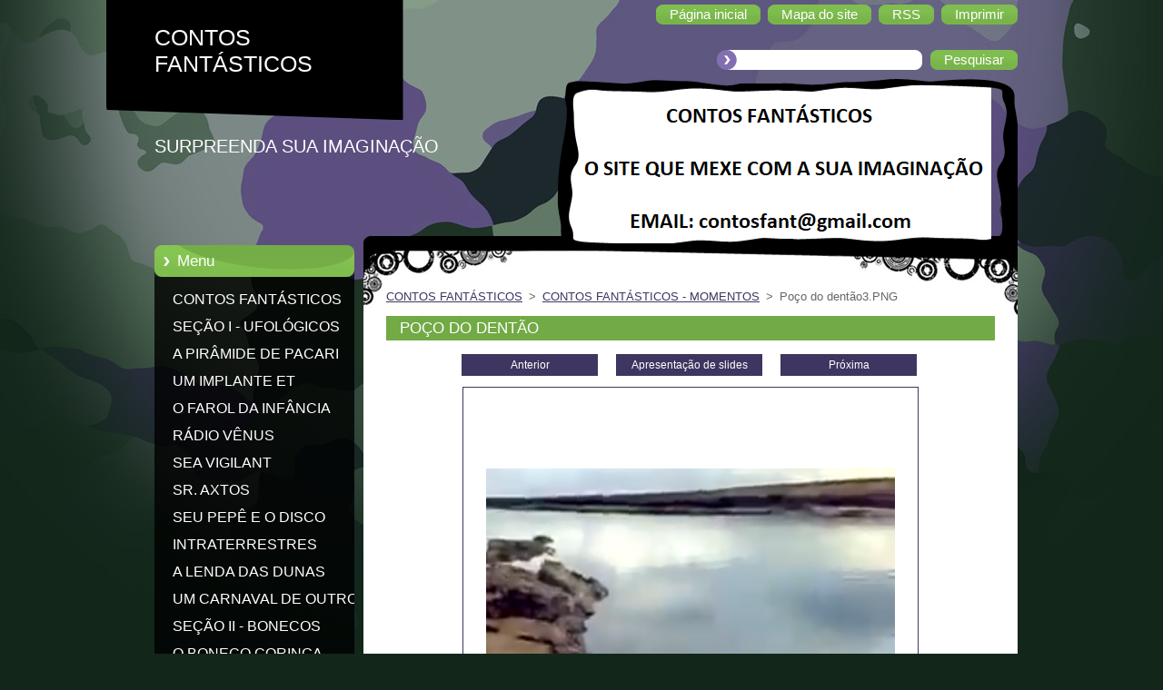

--- FILE ---
content_type: text/html; charset=UTF-8
request_url: https://www.contosfantasticos.com/album/cantodecontos/poco-do-dentao3-png/
body_size: 11417
content:
<!--[if lte IE 9]><!DOCTYPE HTML PUBLIC "-//W3C//DTD HTML 4.01 Transitional//EN" "https://www.w3.org/TR/html4/loose.dtd"><![endif]-->
<!DOCTYPE html>
<!--[if IE]><html class="ie" lang="pt-br"><![endif]-->
<!--[if gt IE 9]><!--> 
<html lang="pt-br">
<!--<![endif]-->
  <head>
    <!--[if lt IE 8]><meta http-equiv="X-UA-Compatible" content="IE=EmulateIE7"><![endif]--><!--[if IE 8]><meta http-equiv="X-UA-Compatible" content="IE=EmulateIE8"><![endif]--><!--[if IE 9]><meta http-equiv="X-UA-Compatible" content="IE=EmulateIE9"><![endif]-->
    <base href="https://www.contosfantasticos.com/">
  <meta charset="utf-8">
  <meta name="description" content="">
  <meta name="keywords" content="">
  <meta name="generator" content="Webnode">
  <meta name="apple-mobile-web-app-capable" content="yes">
  <meta name="apple-mobile-web-app-status-bar-style" content="black">
  <meta name="format-detection" content="telephone=no">
    <link rel="icon" type="image/svg+xml" href="/favicon.svg" sizes="any">  <link rel="icon" type="image/svg+xml" href="/favicon16.svg" sizes="16x16">  <link rel="icon" href="/favicon.ico">  <link rel="stylesheet" href="https://www.contosfantasticos.com/wysiwyg/system.style.css">
<link rel="canonical" href="https://www.contosfantasticos.com/album/cantodecontos/poco-do-dentao3-png/">
<script type="text/javascript">(function(i,s,o,g,r,a,m){i['GoogleAnalyticsObject']=r;i[r]=i[r]||function(){
			(i[r].q=i[r].q||[]).push(arguments)},i[r].l=1*new Date();a=s.createElement(o),
			m=s.getElementsByTagName(o)[0];a.async=1;a.src=g;m.parentNode.insertBefore(a,m)
			})(window,document,'script','//www.google-analytics.com/analytics.js','ga');ga('create', 'UA-797705-6', 'auto',{"name":"wnd_header"});ga('wnd_header.set', 'dimension1', 'W1');ga('wnd_header.set', 'anonymizeIp', true);ga('wnd_header.send', 'pageview');var pageTrackerAllTrackEvent=function(category,action,opt_label,opt_value){ga('send', 'event', category, action, opt_label, opt_value)};</script>
  <link rel="alternate" type="application/rss+xml" href="https://contosfantasticos.com/rss/all.xml" title="Ver todos os artigos">
<!--[if lte IE 9]><style type="text/css">.cke_skin_webnode iframe {vertical-align: baseline !important;}</style><![endif]-->
    <title>Poço do dentão3.PNG :: CONTOS FANTÁSTICOS</title>
    <meta name="robots" content="index, follow">
    <meta name="googlebot" content="index, follow">   
    <link href="https://d11bh4d8fhuq47.cloudfront.net/_system/skins/v9/50000958/css/style.css" rel="stylesheet" type="text/css" media="screen,projection,handheld,tv">
    <link href="https://d11bh4d8fhuq47.cloudfront.net/_system/skins/v9/50000958/css/print.css" rel="stylesheet" type="text/css" media="print">
    <script type="text/javascript" src="https://d11bh4d8fhuq47.cloudfront.net/_system/skins/v9/50000958/js/functions.js">
    </script> 
  
				<script type="text/javascript">
				/* <![CDATA[ */
					
					if (typeof(RS_CFG) == 'undefined') RS_CFG = new Array();
					RS_CFG['staticServers'] = new Array('https://d11bh4d8fhuq47.cloudfront.net/');
					RS_CFG['skinServers'] = new Array('https://d11bh4d8fhuq47.cloudfront.net/');
					RS_CFG['filesPath'] = 'https://www.contosfantasticos.com/_files/';
					RS_CFG['filesAWSS3Path'] = 'https://a62c7f440e.cbaul-cdnwnd.com/a6f6b1087f48f542cd69a420d4cd2b13/';
					RS_CFG['lbClose'] = 'Fechar';
					RS_CFG['skin'] = 'default';
					if (!RS_CFG['labels']) RS_CFG['labels'] = new Array();
					RS_CFG['systemName'] = 'Webnode';
						
					RS_CFG['responsiveLayout'] = 0;
					RS_CFG['mobileDevice'] = 0;
					RS_CFG['labels']['copyPasteSource'] = 'Leia mais:';
					
				/* ]]> */
				</script><style type="text/css">/* <![CDATA[ */#bdu6d161568v {position: absolute;font-size: 13px !important;font-family: "Arial", helvetica, sans-serif !important;white-space: nowrap;z-index: 2147483647;-webkit-user-select: none;-khtml-user-select: none;-moz-user-select: none;-o-user-select: none;user-select: none;}#fpjea2s726 {position: relative;top: -14px;}* html #fpjea2s726 { top: -11px; }#fpjea2s726 a { text-decoration: none !important; }#fpjea2s726 a:hover { text-decoration: underline !important; }#gkwd2532ffe25 {z-index: 2147483647;display: inline-block !important;font-size: 16px;padding: 7px 59px 9px 59px;background: transparent url(https://d11bh4d8fhuq47.cloudfront.net/img/footer/footerButtonWebnodeHover.png?ph=a62c7f440e) top left no-repeat;height: 18px;cursor: pointer;}* html #gkwd2532ffe25 { height: 36px; }#gkwd2532ffe25:hover { background: url(https://d11bh4d8fhuq47.cloudfront.net/img/footer/footerButtonWebnode.png?ph=a62c7f440e) top left no-repeat; }#bi3mjen2i { display: none; }#ie542g11qm {z-index: 3000;text-align: left !important;position: absolute;height: 88px;font-size: 13px !important;color: #ffffff !important;font-family: "Arial", helvetica, sans-serif !important;overflow: hidden;cursor: pointer;}#ie542g11qm a {color: #ffffff !important;}#fb4236e3 {color: #36322D !important;text-decoration: none !important;font-weight: bold !important;float: right;height: 31px;position: absolute;top: 19px;right: 15px;cursor: pointer;}#afmeb471t4vq { float: right; padding-right: 27px; display: block; line-height: 31px; height: 31px; background: url(https://d11bh4d8fhuq47.cloudfront.net/img/footer/footerButton.png?ph=a62c7f440e) top right no-repeat; white-space: nowrap; }#dtkih4139 { position: relative; left: 1px; float: left; display: block; width: 15px; height: 31px; background: url(https://d11bh4d8fhuq47.cloudfront.net/img/footer/footerButton.png?ph=a62c7f440e) top left no-repeat; }#fb4236e3:hover { color: #36322D !important; text-decoration: none !important; }#fb4236e3:hover #afmeb471t4vq { background: url(https://d11bh4d8fhuq47.cloudfront.net/img/footer/footerButtonHover.png?ph=a62c7f440e) top right no-repeat; }#fb4236e3:hover #dtkih4139 { background: url(https://d11bh4d8fhuq47.cloudfront.net/img/footer/footerButtonHover.png?ph=a62c7f440e) top left no-repeat; }#aea56a6hc27 {padding-right: 11px;padding-right: 11px;float: right;height: 60px;padding-top: 18px;background: url(https://d11bh4d8fhuq47.cloudfront.net/img/footer/footerBubble.png?ph=a62c7f440e) top right no-repeat;}#fo4d7g10if {float: left;width: 18px;height: 78px;background: url(https://d11bh4d8fhuq47.cloudfront.net/img/footer/footerBubble.png?ph=a62c7f440e) top left no-repeat;}* html #gkwd2532ffe25 { filter: progid:DXImageTransform.Microsoft.AlphaImageLoader(src='https://d11bh4d8fhuq47.cloudfront.net/img/footer/footerButtonWebnode.png?ph=a62c7f440e'); background: transparent; }* html #gkwd2532ffe25:hover { filter: progid:DXImageTransform.Microsoft.AlphaImageLoader(src='https://d11bh4d8fhuq47.cloudfront.net/img/footer/footerButtonWebnodeHover.png?ph=a62c7f440e'); background: transparent; }* html #aea56a6hc27 { height: 78px; background-image: url(https://d11bh4d8fhuq47.cloudfront.net/img/footer/footerBubbleIE6.png?ph=a62c7f440e);  }* html #fo4d7g10if { background-image: url(https://d11bh4d8fhuq47.cloudfront.net/img/footer/footerBubbleIE6.png?ph=a62c7f440e);  }* html #afmeb471t4vq { background-image: url(https://d11bh4d8fhuq47.cloudfront.net/img/footer/footerButtonIE6.png?ph=a62c7f440e); }* html #dtkih4139 { background-image: url(https://d11bh4d8fhuq47.cloudfront.net/img/footer/footerButtonIE6.png?ph=a62c7f440e); }* html #fb4236e3:hover #rbcGrSigTryButtonRight { background-image: url(https://d11bh4d8fhuq47.cloudfront.net/img/footer/footerButtonHoverIE6.png?ph=a62c7f440e);  }* html #fb4236e3:hover #rbcGrSigTryButtonLeft { background-image: url(https://d11bh4d8fhuq47.cloudfront.net/img/footer/footerButtonHoverIE6.png?ph=a62c7f440e);  }/* ]]> */</style><script type="text/javascript" src="https://d11bh4d8fhuq47.cloudfront.net/_system/client/js/compressed/frontend.package.1-3-108.js?ph=a62c7f440e"></script><style type="text/css"></style></head>  
  <body>  
    <div id="body_bg">      
      <div id="site">      
        <div id="site_top">       
          <div id="nonFooter">
          
          
  <!-- HEADER_LINK -->             
  <div id="header_link">         
  
                   <div class="lang">               
                     <div id="languageSelect"></div>			            
                   </div>
  
      <!-- LINK -->
      <ul class="link">                             
      <li class="homepage"><a href="home/" 
      title="Ir para a página inicial">
      <span class="span-left"></span>
      <span>
      Página inicial      </span>
      <span class="span-right"></span>      
      </a></li>   
      
      <li class="sitemap"><a href="/sitemap/" 
      title="Ir para o mapa do site">
      <span class="span-left"></span>
      <span>
      Mapa do site      </span>
      <span class="span-right"></span>      
      </a></li> 
      
      <li class="rss"><a href="/rss/" 
      title="Feeds RSS">
      <span class="span-left"></span>
      <span>
      RSS      </span>
      <span class="span-right"></span>      
      </a></li> 
      
      <li class="print"><a href="#" onclick="window.print(); return false;" 
      title="Imprimir página">
      <span class="span-left"></span>
      <span>
      Imprimir      </span>
      <span class="span-right"></span>      
      </a></li> 
      </ul>
      <!-- / LINK -->
  </div>
  <!-- / HEADER_LINK -->     

          
      <!-- LOGOZONE -->  
      <div id="logozone">               
        <div id="logo"><a href="home/" title="Ir para a página inicial"><span id="rbcSystemIdentifierLogo">CONTOS FANTÁSTICOS</span></a></div>     
      </div>   
      <!-- / LOGOZONE -->
      
      
      
      <!-- SEARCH -->
      <div class="search_top">
        


		<form action="/search/" method="get" id="fulltextSearch">
		    <span class="search-bg">
		    <label for="fulltextSearchText" class="hidden">Pesquisar no site</label>		    
      	<input type="text" id="fulltextSearchText" name="text">
      	</span>
        <span class="span-left"></span>
      	<span>
        <input class="submit" type="submit" value="Pesquisar">
        </span>
        <span class="span-right"></span>
		</form>

		 
      </div>
      <!-- / SEARCH -->  
      
            
          
      <!-- HEADER -->          
      <div id="header">  
        <div id="header_box">
         <p id="moto"><span id="rbcCompanySlogan" class="rbcNoStyleSpan">SURPREENDA SUA IMAGINAÇÃO</span></p>
          <div class="illustration">
                <div class="img">       
                <img src="https://a62c7f440e.cbaul-cdnwnd.com/a6f6b1087f48f542cd69a420d4cd2b13/200014027-7632476326/conts1 (1).png?ph=a62c7f440e" width="467" height="186" alt="">                </div><!-- /img -->      
                      <span class="masque"><!-- masque --></span>
          </div><!-- /illustration -->
        </div><!-- /header_box -->  
      </div><!-- /header -->            
      <!-- /HEADER -->
               
             
<!-- MAIN -->
<div id="main"> 
                                         
      <!-- SIDEBAR -->
      <div id="sidebar">              
        <div id="sidebar_content"> 

          


		  <div class="box_title_menu"><h2>Menu</h2></div>

		<ul class="menu">
	<li class="first"> 
      <a href="/home/">
      CONTOS FANTÁSTICOS      
  </a>
  </li>
	<li> 
      <a href="/contos-ufologicos/">
      SEÇÃO I - UFOLÓGICOS      
  </a>
  </li>
	<li> 
      <a href="/a-piramide-de-pacari/">
      A PIRÂMIDE DE PACARI      
  </a>
  </li>
	<li> 
      <a href="/um-implante-extraterrestre/">
      UM IMPLANTE ET      
  </a>
  </li>
	<li> 
      <a href="/o-farol-da-inf%c3%a2ncia/">
      O FAROL DA INFÂNCIA      
  </a>
  </li>
	<li> 
      <a href="/radio-v%c3%aanus/">
      RÁDIO VÊNUS      
  </a>
  </li>
	<li> 
      <a href="/sea-vigilant/">
      SEA VIGILANT      
  </a>
  </li>
	<li> 
      <a href="/sr-axtos/">
      SR. AXTOS      
  </a>
  </li>
	<li> 
      <a href="/seu-pepe-e-o-disco-voador/">
      SEU PEPÊ E O DISCO VOADOR      
  </a>
  </li>
	<li> 
      <a href="/os-intraterrestres-de-frederic/">
      INTRATERRESTRES      
  </a>
  </li>
	<li> 
      <a href="/a-lenda-das-dunas/">
      A LENDA DAS DUNAS      
  </a>
  </li>
	<li> 
      <a href="/um-carnaval-de-outro-mundo/">
      UM CARNAVAL DE OUTRO MUNDO      
  </a>
  </li>
	<li> 
      <a href="/bonecos-fantasticos/">
      SEÇÃO II - BONECOS FANTÁSTICOS      
  </a>
  </li>
	<li> 
      <a href="/o-boneco-coringa/">
      O BONECO CORINGA      
  </a>
  </li>
	<li> 
      <a href="/gapato/">
      GAPATO      
  </a>
  </li>
	<li> 
      <a href="/o-boneco-gepa/">
      O BONECO GEPA      
  </a>
  </li>
	<li> 
      <a href="/o-dia-dos-bonecos/">
      O DIA DOS BONECOS      
  </a>
  </li>
	<li> 
      <a href="/o-boneco-nelsito/">
      O BONECO NELSITO      
  </a>
  </li>
	<li> 
      <a href="/o-boneco-deda/">
      O BONECO DEDA      
  </a>
  </li>
	<li> 
      <a href="/os-bonecos-de-valdo/">
      OS BONECOS DE VALDO      
  </a>
  </li>
	<li> 
      <a href="/o-boneco-charles/">
      O BONECO CHARLES      
  </a>
  </li>
	<li> 
      <a href="/figuras-peculiares/">
      SEÇÃO III - PECULIARES      
  </a>
  </li>
	<li> 
      <a href="/o-dia-dos-chatos/">
      O DIA DOS CHATOS      
  </a>
  </li>
	<li> 
      <a href="/o-gol-do-vento/">
      O GOL DO VENTO      
  </a>
  </li>
	<li> 
      <a href="/o-dia-do-futuro/">
      O DIA DO FUTURO      
  </a>
  </li>
	<li> 
      <a href="/o-fazedor-de-sonhos/">
      O FAZEDOR DE SONHOS      
  </a>
  </li>
	<li> 
      <a href="/o-incrivel-sr-jones/">
      O INCRÍVEL SR. JONES      
  </a>
  </li>
	<li> 
      <a href="/chimbau-e-a-selecao/">
      CHIMBAU E A SELEÇÃO      
  </a>
  </li>
	<li> 
      <a href="/o-dia-da-mentira/">
      O DIA DA MENTIRA      
  </a>
  </li>
	<li> 
      <a href="/a-personagem-inacabada/">
      PERSONAGEM INACABADA      
  </a>
  </li>
	<li> 
      <a href="/meu-amigo-peninha/">
      MEU AMIGO PENINHA      
  </a>
  </li>
	<li> 
      <a href="/o-quarteirao-de-ozir/">
      O QUARTEIRÃO DE OZIR      
  </a>
  </li>
	<li> 
      <a href="/uma-lente-de-agua/">
      UMA LENTE DE ÁGUA      
  </a>
  </li>
	<li> 
      <a href="/dreamer/">
      DREAMER      
  </a>
  </li>
	<li> 
      <a href="/um-talento-especial/">
      UM TALENTO ESPECIAL      
  </a>
  </li>
	<li> 
      <a href="/zinamo/">
      ZÍNAMO      
  </a>
  </li>
	<li> 
      <a href="/fotografo-de-sonhos/">
      FOTÓGRAFO DE SONHOS      
  </a>
  </li>
	<li> 
      <a href="/a-vila-de-agimar/">
      A VILA DE AGIMAR      
  </a>
  </li>
	<li> 
      <a href="/seu-pepe-e-o-papa-cabra/">
      SEU PEPÊ E O PAPA CABRA      
  </a>
  </li>
	<li> 
      <a href="/festa-no-ceu/">
      FESTA NO CEU      
  </a>
  </li>
	<li> 
      <a href="/o-casarao-de-anderson/">
      O CASARÃO DE ANDERSON      
  </a>
  </li>
	<li> 
      <a href="/o-castelo-do-sertao/">
      O CASTELO DO SERTÃO      
  </a>
  </li>
	<li> 
      <a href="/o-poco-do-dentao/">
      O POÇO DO DENTÃO      
  </a>
  </li>
	<li> 
      <a href="/o-castelo-de-blujabu/">
      O CASTELO DE BLUJABU      
  </a>
  </li>
	<li> 
      <a href="/o-encantador-de-ondas/">
      ENCANTADOR DE ONDAS      
  </a>
  </li>
	<li> 
      <a href="/multiverso/">
      SEÇÃO IV - MULTIVERSO      
  </a>
  </li>
	<li> 
      <a href="/bela-roma/">
      BELA ROMA      
  </a>
  </li>
	<li> 
      <a href="/espelho-meu/">
      ESPELHO MEU      
  </a>
  </li>
	<li> 
      <a href="/seres-das-sombras/">
      SERES DAS SOMBRAS      
  </a>
  </li>
	<li> 
      <a href="/a-fossa-do-sardinha/">
      A FOSSA DO SARDINHA      
  </a>
  </li>
	<li> 
      <a href="/cidade-dos-esquecidos/">
      CIDADE DOS ESQUECIDOS      
  </a>
  </li>
	<li> 
      <a href="/a-pequena-ponte/">
      A PEQUENA PONTE      
  </a>
  </li>
	<li> 
      <a href="/passado-impossivel/">
      PASSADO IMPOSSÍVEL      
  </a>
  </li>
	<li> 
      <a href="/passeio-etereo/">
      PASSEIO ETÉREO      
  </a>
  </li>
	<li> 
      <a href="/a-gruta-de-tupa/">
      A GRUTA DE TUPÁ      
  </a>
  </li>
	<li> 
      <a href="/alan-e-o-zeppelin/">
      ALAN E O ZEPPELIN      
  </a>
  </li>
	<li> 
      <a href="/rastape-da-passagem/">
      RASTAPÉ DA PASSAGEM      
  </a>
  </li>
	<li> 
      <a href="/dom-quixote-e-o-catavento/">
      DOM QUIXOTE E O CATAVENTO      
  </a>
  </li>
	<li> 
      <a href="/neve-nas-dunas/">
      NEVE NAS DUNAS      
  </a>
  </li>
	<li> 
      <a href="/o-relogio-peculiar/">
      O RELÓGIO PECULIAR      
  </a>
  </li>
	<li> 
      <a href="/cine-old/">
      CINE OLD      
  </a>
  </li>
	<li> 
      <a href="/a-ilus%c3%a3o-do-tempo/">
      A ILUSÃO DO TEMPO      
  </a>
  </li>
	<li> 
      <a href="/rio-grande/">
      RIO GRANDE      
  </a>
  </li>
	<li> 
      <a href="/fenomenos/">
      SEÇÃO V - FENÔMENOS      
  </a>
  </li>
	<li> 
      <a href="/fata-morgana/">
      FATA MORGANA      
  </a>
  </li>
	<li> 
      <a href="/biloca%c3%a7%c3%a3o/">
      BILOCAÇÃO      
  </a>
  </li>
	<li> 
      <a href="/dej%c3%a0-vu/">
      DÉJÀ VU      
  </a>
  </li>
	<li> 
      <a href="/a-lua-vermelha/">
      A LUA VERMELHA      
  </a>
  </li>
	<li> 
      <a href="/o-p%c3%aandulo-e-a-porta/">
      O PÊNDULO E A PORTA      
  </a>
  </li>
	<li> 
      <a href="/tr%c3%aas-pedras/">
      TRÊS PEDRAS      
  </a>
  </li>
	<li> 
      <a href="/pareidolia/">
      PAREIDOLIA      
  </a>
  </li>
	<li> 
      <a href="/as-mariposas-do-alem/">
      AS MARIPOSAS DO ALÉM      
  </a>
  </li>
	<li> 
      <a href="/magos-e-bruxas/">
      SEÇÃO VI - MAGOS      
  </a>
  </li>
	<li> 
      <a href="/uma-bruxa-legal/">
      UMA BRUXA LEGAL      
  </a>
  </li>
	<li> 
      <a href="/loja-do-mago/">
      LOJA DO MAGO      
  </a>
  </li>
	<li> 
      <a href="/a-lua-verde/">
      A LUA VERDE      
  </a>
  </li>
	<li> 
      <a href="/cogu-e-o-aviao-verde/">
      COGU E O AVIÃO VERDE      
  </a>
  </li>
	<li> 
      <a href="/a-maga-clotilde/">
      A MAGA CLOTILDE      
  </a>
  </li>
	<li> 
      <a href="/a-sucata-do-mago/">
      A SUCATA DO MAGO      
  </a>
  </li>
	<li> 
      <a href="/teorias/">
      SEÇÃO VII - TEORIAS      
  </a>
  </li>
	<li> 
      <a href="/muitos-mundos/">
      MUITOS MUNDOS      
  </a>
  </li>
	<li> 
      <a href="/uma-segunda-lua/">
      UMA SEGUNDA LUA      
  </a>
  </li>
	<li> 
      <a href="/comunica%c3%a7%c3%a3o-universal/">
      COMUNICAÇÃO UNIVERSAL      
  </a>
  </li>
	<li> 
      <a href="/joe-e-o-sino/">
      JOE E O SINO      
  </a>
  </li>
	<li> 
      <a href="/um-sonho-de-voar/">
      UM SONHO DE VOAR      
  </a>
  </li>
	<li> 
      <a href="/fantasia/">
      SEÇÃO VIII - FANTASIA      
  </a>
  </li>
	<li> 
      <a href="/um-trem-sobre-as-aguas/">
      UM TREM SOBRE AS ÁGUAS      
  </a>
  </li>
	<li> 
      <a href="/a-grauna-de-tia-candu/">
      A GRAÚNA DE TIA CANDU      
  </a>
  </li>
	<li> 
      <a href="/ossos-no-armario/">
      OSSOS NO ARMÁRIO      
  </a>
  </li>
	<li> 
      <a href="/o-cemiterio-dos-ingleses/">
      O CEMITÉRIO DOS INGLESES      
  </a>
  </li>
	<li> 
      <a href="/a-igreja-de-pedras/">
      A IGREJA DE PEDRAS      
  </a>
  </li>
	<li> 
      <a href="/a-pedra-da-cebola/">
      A PEDRA DA CEBOLA      
  </a>
  </li>
	<li> 
      <a href="/praia-da-pontinha/">
      PRAIA DA PONTINHA      
  </a>
  </li>
	<li> 
      <a href="/o-grande-ponto/">
      O GRANDE PONTO      
  </a>
  </li>
	<li> 
      <a href="/o-globo-espelhado/">
      O GLOBO ESPELHADO      
  </a>
  </li>
	<li> 
      <a href="/praia-dos-vips/">
      PRAIA DOS VIPS      
  </a>
  </li>
	<li> 
      <a href="/uonder-bar/">
      UONDER BAR      
  </a>
  </li>
	<li> 
      <a href="/o-velho-trapiche/">
      O VELHO TRAPICHE      
  </a>
  </li>
	<li> 
      <a href="/salle-magique/">
      SALLE MAGIQUE      
  </a>
  </li>
	<li> 
      <a href="/hard-time/">
      HARD TIME      
  </a>
  </li>
	<li> 
      <a href="/o-vampiro-das-rocas/">
      O VAMPIRO DAS ROCAS      
  </a>
  </li>
	<li> 
      <a href="/green-ballonn/">
      GREEN BALLONN      
  </a>
  </li>
	<li> 
      <a href="/psicodelicos/">
      SEÇÃO IX-PSICODÉLICOS      
  </a>
  </li>
	<li> 
      <a href="/rock-store/">
      ROCK STORE      
  </a>
  </li>
	<li> 
      <a href="/a-cidade-livre/">
      A CIDADE LIVRE      
  </a>
  </li>
	<li> 
      <a href="/cat-on-fire/">
      CAT ON FIRE      
  </a>
  </li>
	<li> 
      <a href="/talito/">
      TALITO      
  </a>
  </li>
	<li> 
      <a href="/musidisc/">
      MUSIDISC      
  </a>
  </li>
	<li> 
      <a href="/bob-na-praia-do-mel/">
      BOB NA PRAIA DO MEL      
  </a>
  </li>
	<li> 
      <a href="/a-banda-barulhos/">
      A BANDA BARULHOS      
  </a>
  </li>
	<li> 
      <a href="/smoke-operator/">
      SMOKE OPERATOR      
  </a>
  </li>
	<li> 
      <a href="/andy/">
      ANDY      
  </a>
  </li>
	<li> 
      <a href="/praia-do-mel/">
      PRAIA DO MEL      
  </a>
  </li>
	<li> 
      <a href="/a-lua-azul/">
      A LUA AZUL      
  </a>
  </li>
	<li> 
      <a href="/rock-friday/">
      ROCK FRIDAY      
  </a>
  </li>
	<li> 
      <a href="/um-navio-para-christiania/">
      UM NAVIO PARA CHRISTIANIA      
  </a>
  </li>
	<li> 
      <a href="/a-praia-peculiar/">
      A PRAIA PECULIAR      
  </a>
  </li>
	<li> 
      <a href="/minha-lua-especial/">
      MINHA LUA ESPECIAL      
  </a>
  </li>
	<li> 
      <a href="/uma-noite-em-acar/">
      UMA NOITE EM ACAR      
  </a>
  </li>
	<li> 
      <a href="/elementais/">
      SEÇÃO X - ELEMENTAIS      
  </a>
  </li>
	<li> 
      <a href="/o-duende-amigo/">
      O DUENDE AMIGO      
  </a>
  </li>
	<li> 
      <a href="/um-natal-especial/">
      UM NATAL ESPECIAL      
  </a>
  </li>
	<li> 
      <a href="/a-fadinha-verde/">
      A FADINHA VERDE      
  </a>
  </li>
	<li> 
      <a href="/o-duende-elto/">
      O DUENDE ELTO      
  </a>
  </li>
	<li> 
      <a href="/a-fadinha-do-dente/">
      A FADINHA DO DENTE      
  </a>
  </li>
	<li> 
      <a href="/dede-da-rabeca/">
      DEDÉ DA RABECA      
  </a>
  </li>
	<li> 
      <a href="/a-flor-da-cidade/">
      A FLOR DA CIDADE      
  </a>
  </li>
	<li> 
      <a href="/mundo-de-fadas/">
      MUNDO DE FADAS      
  </a>
  </li>
	<li> 
      <a href="/anjos/">
      SEÇÃO XI - ANJOS      
  </a>
  </li>
	<li> 
      <a href="/em-busca-de-um-anjo/">
      EM BUSCA DE UM ANJO      
  </a>
  </li>
	<li> 
      <a href="/anjos-humanos/">
      ANJOS HUMANOS      
  </a>
  </li>
	<li> 
      <a href="/o-anjo-escritor/">
      O ANJO ESCRITOR      
  </a>
  </li>
	<li> 
      <a href="/o-anjo-azul/">
      O ANJO AZUL      
  </a>
  </li>
	<li class="last"> 
      <a href="/o-anjo-da-casa-demolida/">
      O ANJO DA CASA DEMOLIDA      
  </a>
  </li>
</ul>


					 
                  
          

      <div class="box">
        <div class="box_title"><h2>Contato</h2></div>
        <div class="box_content">
          
		

      <p class="company_name"><strong>J R GUIMARAES</strong></p>
                  
      
      
	
	    <p class="email"><a href="&#109;&#97;&#105;&#108;&#116;&#111;:&#99;&#111;&#110;&#116;&#111;&#115;&#102;&#97;&#110;&#116;&#64;&#103;&#109;&#97;&#105;&#108;&#46;&#99;&#111;&#109;"><span id="rbcContactEmail">&#99;&#111;&#110;&#116;&#111;&#115;&#102;&#97;&#110;&#116;&#64;&#103;&#109;&#97;&#105;&#108;&#46;&#99;&#111;&#109;</span></a></p>

	           

		
                      
        </div>
      </div> 

					          
          
          
								
			<div class="box">
        <div class="box_content">

		<div id="cke_pastebin" style="position: absolute; top: 10px; width: 1px; height: 1px; overflow: hidden; left: -1000px;">
	<form action="https://www.paypal.com/donate" method="post" target="_top">
		<p>&nbsp;</p>
	</form>
</div>
<div id="cke_pastebin" style="position: absolute; top: 10px; width: 1px; height: 1px; overflow: hidden; left: -1000px;">
	<input name="hosted_button_id" type="hidden" value="LRRYQ7WWV8TJ8"></div>
<div id="cke_pastebin" style="position: absolute; top: 10px; width: 1px; height: 1px; overflow: hidden; left: -1000px;">
	<input alt="Donate with PayPal button" border="0" name="submit" src="https://www.paypalobjects.com/pt_BR/BR/i/btn/btn_donateCC_LG.gif" title="PayPal - The safer, easier way to pay online!" type="image"></div>
<div id="cke_pastebin" style="position: absolute; top: 10px; width: 1px; height: 1px; overflow: hidden; left: -1000px;">
	<img alt="" border="0" height="1" src="https://www.paypal.com/pt_BR/i/scr/pixel.gif" width="1"></div>
<p style="text-align: center;"><strong>CONTOS FANTÁSTICOS</strong></p>
<p style="text-align: center;"><strong>SURPREENDA SUA IMAGINAÇÃO</strong></p>
<div id="cke_pastebin" style="position: absolute; top: 10px; width: 1px; height: 1px; overflow: hidden; left: -1000px;">
	&nbsp;</div>

                       
        </div>
      </div>
      
      <div class="cleaner"><!-- / --></div>

		
								
			<div class="box">
        <div class="box_content">

		
                       
        </div>
      </div>
      
      <div class="cleaner"><!-- / --></div>

		        
            
    
        </div>            
      </div>
      <!-- /SIDEBAR -->
            
              
              
                            
     <div id="mainContent_top">                   
       <div id="mainContent">

          <!-- NAVIGATOR -->
          <div id="pageNavigator" class="rbcContentBlock">        <div class="navigator">                       <a class="navFirstPage" href="/home/">CONTOS FANTÁSTICOS</a>      <span><span> &gt; </span></span>          <a href="home/">CONTOS FANTÁSTICOS - MOMENTOS</a>      <span><span> &gt; </span></span>          <span id="navCurrentPage">Poço do dentão3.PNG</span>               </div>              <div class="cleaner"><!-- / --></div>        </div>          <!-- /NAVIGATOR -->       
              
          <!-- CONTENT -->
          <div id="content">
                
                  



		
		           
      <div class="box">
        <div class="box_title"><h1>POÇO DO DENTÃO</h1></div>
        <div class="content">

          <div class="photofull">  
                            
            <div class="pagination">
		        	<table><tr><td class="before">
						   	
	
			<a class="prev" title="Anterior" href="/album/cantodecontos/piramide-jpg/" onclick="RubicusFrontendIns.showPhotogalleryImage(this.href);">Anterior</a>

		
              </td><td class="control">
	               <a id="slideshowControl" onclick="RubicusFrontendIns.startSlideshow(); return(false);" onmouseover="this.className='enableControl hover'" onmouseout="this.className='enableControl'" title="Iniciar apresentação de slides">
	                 Apresentação de slides
	               </a>
	               <script type="text/javascript"> if ( RubicusFrontendIns.isPhotogalleryAjaxMode() ) { document.getElementById('slideshowControl').className = "enableControl"; } </script>
              </td><td class="after">
               	

      <a class="next" title="Próxima" href="/album/cantodecontos/anjo1-jpg1/" onclick="RubicusFrontendIns.showPhotogalleryImage(this.href);">Próxima</a>

		
              </td></tr></table>
            </div>								
									
						<div class="cleaner"><!-- / --></div>
                                                      
						<span class="image"><span>
						  <a href="/images/200012372-8a4dd8a4e0/Po%C3%A7o+do+dent%C3%A3o3.PNG?s3=1" onclick="return !window.open(this.href);" title="A página será aberta numa nova janela.">
                <img src="https://a62c7f440e.cbaul-cdnwnd.com/a6f6b1087f48f542cd69a420d4cd2b13/system_preview_detail_200012372-8a4dd8a4e0/Poço do dentão3.PNG" width="450" height="321" alt="POÇO DO DENTÃO" onload="RubicusFrontendIns.startSlideshowInterval();">
              </a>
            </span></span>
									
						<div class="cleaner"><!-- / --></div>
									             
						
									             
						<div class="cleaner"><!-- / --></div>
							
						<div class="back"><a href="home/">Voltar</a></div>
            					
          </div>                
                           
        </div>
      </div>     						

		
			
      <div class="cleaner"><!-- / --></div>

		
			<script type="text/javascript">
			RubicusFrontendIns.setNextPhotogalleryImage('/album/cantodecontos/anjo1-jpg1/');
			RubicusFrontendIns.setPreviousPhotogalleryImage('/album/cantodecontos/piramide-jpg/');
			</script>
			                
          </div>
          <!-- /CONTENT -->
                
       </div><!-- /mainContent -->
     </div><!-- /mainContent_top -->
                                   
</div>
<!-- /MAIN -->

    
 
    
        
</div><!-- /nonFooter -->
 
 
        <!-- FOOTER -->
        <div id="footer">
           <div id="footerRight">
                <p>
                  <span class="sitemap">
                  <a href="/sitemap/" 
                  title="Ir para o mapa do site">
                  Mapa do site</a></span>
                  <span class="print">
                  <a href="#" onclick="window.print(); return false;" 
                  title="Imprimir página">
                  Imprimir</a></span>    
                  <span class="rss"><a href="/rss/" 
                  title="Feeds RSS">
                  RSS</a></span>
                </p>
          </div>  
          <div id="footerLeft">
                  <p class="footerText"><span id="rbcFooterText" class="rbcNoStyleSpan">@2013 Todos os direitos reservados.</span></p>
                  <p class="signature"><span class="rbcSignatureText"><a href="https://www.webnode.com.br?utm_source=text&amp;utm_medium=footer&amp;utm_campaign=free1" rel="nofollow">Crie um site grátis</a><a id="gkwd2532ffe25" href="https://www.webnode.com.br?utm_source=button&amp;utm_medium=footer&amp;utm_campaign=free1" rel="nofollow"><span id="bi3mjen2i">Webnode</span></a></span></p>
          </div>                
      </div>
      <!-- FOOTER --> 
              

          
  </div><!-- /site_top -->
 </div><!-- /site -->    
</div><!-- /body_bg -->
  
  
    <script type="text/javascript">
		/* <![CDATA[ */

			RubicusFrontendIns.addObserver
			({

				onContentChange: function ()
        {
          RubicusFrontendIns.faqInit('faq', 'answerBlock');
        },

				onStartSlideshow: function()
				{
					$('slideshowControl').innerHTML	= '<span>Pausar<'+'/span>';
					$('slideshowControl').title			= 'Pausar apresentação de slides';
					$('slideshowControl').onclick		= RubicusFrontendIns.stopSlideshow.bind(RubicusFrontendIns);
				},

				onStopSlideshow: function()
				{
					$('slideshowControl').innerHTML	= '<span>Apresentação de slides<'+'/span>';
					$('slideshowControl').title			= 'Iniciar apresentação de slides';
					$('slideshowControl').onclick		= RubicusFrontendIns.startSlideshow.bind(RubicusFrontendIns);
				},

				onShowImage: function()
				{
					if (RubicusFrontendIns.isSlideshowMode())
					{
						$('slideshowControl').innerHTML	= '<span>Pausar<'+'/span>';
						$('slideshowControl').title			= 'Pausar apresentação de slides';
						$('slideshowControl').onclick		= RubicusFrontendIns.stopSlideshow.bind(RubicusFrontendIns);
					}
				}

			 });

			  RubicusFrontendIns.faqInit('faq', 'answerBlock');

			  RubicusFrontendIns.addFileToPreload('https://d11bh4d8fhuq47.cloudfront.net/_system/skins/v9/50000958/img/loading.gif');
;
			  
  		/* ]]> */
  	 </script>
  
  <div id="rbcFooterHtml"></div><div style="display: none;" id="bdu6d161568v"><span id="fpjea2s726">&nbsp;</span></div><div id="ie542g11qm" style="display: none;"><a href="https://www.webnode.com.br?utm_source=window&amp;utm_medium=footer&amp;utm_campaign=free1" rel="nofollow"><div id="fo4d7g10if"><!-- / --></div><div id="aea56a6hc27"><div><strong id="jae8t7n1dae2g">Voce gostou deste site?</strong><br /><span id="kccclnjd">Crie o seu próprio site gratuito em 5 minutos!</span></div><span id="fb4236e3"><span id="dtkih4139"><!-- / --></span><span id="afmeb471t4vq">Experimente!</span></span></div></a></div><script type="text/javascript">/* <![CDATA[ */var fgjrbhh2i = {sig: $('bdu6d161568v'),prefix: $('fpjea2s726'),btn : $('gkwd2532ffe25'),win : $('ie542g11qm'),winLeft : $('fo4d7g10if'),winLeftT : $('e8ac8dcc79hk'),winLeftB : $('b9ihck3b7'),winRght : $('aea56a6hc27'),winRghtT : $('e7b9af95fa2c7'),winRghtB : $('aa9l8lhbii89'),tryBtn : $('fb4236e3'),tryLeft : $('dtkih4139'),tryRght : $('afmeb471t4vq'),text : $('kccclnjd'),title : $('jae8t7n1dae2g')};fgjrbhh2i.sig.appendChild(fgjrbhh2i.btn);var agiohf7bbcc9=0,e8j8811ai=0,bel543l1o2e140=0,fg913f9g7j,g76dbdf126vj=$$('.rbcSignatureText')[0],jf615674afg8=false,bnspo7c15;function ic07ll269(){if (!jf615674afg8 && pageTrackerAllTrackEvent){pageTrackerAllTrackEvent('Signature','Window show - web',fgjrbhh2i.sig.getElementsByTagName('a')[0].innerHTML);jf615674afg8=true;}fgjrbhh2i.win.show();bel543l1o2e140=fgjrbhh2i.tryLeft.offsetWidth+fgjrbhh2i.tryRght.offsetWidth+1;fgjrbhh2i.tryBtn.style.width=parseInt(bel543l1o2e140)+'px';fgjrbhh2i.text.parentNode.style.width = '';fgjrbhh2i.winRght.style.width=parseInt(20+bel543l1o2e140+Math.max(fgjrbhh2i.text.offsetWidth,fgjrbhh2i.title.offsetWidth))+'px';fgjrbhh2i.win.style.width=parseInt(fgjrbhh2i.winLeft.offsetWidth+fgjrbhh2i.winRght.offsetWidth)+'px';var wl=fgjrbhh2i.sig.offsetLeft+fgjrbhh2i.btn.offsetLeft+fgjrbhh2i.btn.offsetWidth-fgjrbhh2i.win.offsetWidth+12;if (wl<10){wl=10;}fgjrbhh2i.win.style.left=parseInt(wl)+'px';fgjrbhh2i.win.style.top=parseInt(e8j8811ai-fgjrbhh2i.win.offsetHeight)+'px';clearTimeout(fg913f9g7j);}function ce9f2nl4biag(){fg913f9g7j=setTimeout('fgjrbhh2i.win.hide()',1000);}function ggglwu2(){var ph = RubicusFrontendIns.photoDetailHandler.lightboxFixed?document.getElementsByTagName('body')[0].offsetHeight/2:RubicusFrontendIns.getPageSize().pageHeight;fgjrbhh2i.sig.show();agiohf7bbcc9=0;e8j8811ai=0;if (g76dbdf126vj&&g76dbdf126vj.offsetParent){var obj=g76dbdf126vj;do{agiohf7bbcc9+=obj.offsetLeft;e8j8811ai+=obj.offsetTop;} while (obj = obj.offsetParent);}if ($('rbcFooterText')){fgjrbhh2i.sig.style.color = $('rbcFooterText').getStyle('color');fgjrbhh2i.sig.getElementsByTagName('a')[0].style.color = $('rbcFooterText').getStyle('color');}fgjrbhh2i.sig.style.width=parseInt(fgjrbhh2i.prefix.offsetWidth+fgjrbhh2i.btn.offsetWidth)+'px';if (agiohf7bbcc9<0||agiohf7bbcc9>document.body.offsetWidth){agiohf7bbcc9=(document.body.offsetWidth-fgjrbhh2i.sig.offsetWidth)/2;}if (agiohf7bbcc9>(document.body.offsetWidth*0.55)){fgjrbhh2i.sig.style.left=parseInt(agiohf7bbcc9+(g76dbdf126vj?g76dbdf126vj.offsetWidth:0)-fgjrbhh2i.sig.offsetWidth)+'px';}else{fgjrbhh2i.sig.style.left=parseInt(agiohf7bbcc9)+'px';}if (e8j8811ai<=0 || RubicusFrontendIns.photoDetailHandler.lightboxFixed){e8j8811ai=ph-5-fgjrbhh2i.sig.offsetHeight;}fgjrbhh2i.sig.style.top=parseInt(e8j8811ai-5)+'px';}function anlfll8sbh(){if (bnspo7c15){clearTimeout(bnspo7c15);}bnspo7c15 = setTimeout('ggglwu2()', 10);}Event.observe(window,'load',function(){if (fgjrbhh2i.win&&fgjrbhh2i.btn){if (g76dbdf126vj){if (g76dbdf126vj.getElementsByTagName("a").length > 0){fgjrbhh2i.prefix.innerHTML = g76dbdf126vj.innerHTML + '&nbsp;';}else{fgjrbhh2i.prefix.innerHTML = '<a href="https://www.webnode.com.br?utm_source=text&amp;utm_medium=footer&amp;utm_content=pt-br-web-0&amp;utm_campaign=signature" rel="nofollow">'+g76dbdf126vj.innerHTML + '</a>&nbsp;';}g76dbdf126vj.style.visibility='hidden';}else{if (pageTrackerAllTrackEvent){pageTrackerAllTrackEvent('Signature','Missing rbcSignatureText','www.contosfantasticos.com');}}ggglwu2();setTimeout(ggglwu2, 500);setTimeout(ggglwu2, 1000);setTimeout(ggglwu2, 5000);Event.observe(fgjrbhh2i.btn,'mouseover',ic07ll269);Event.observe(fgjrbhh2i.win,'mouseover',ic07ll269);Event.observe(fgjrbhh2i.btn,'mouseout',ce9f2nl4biag);Event.observe(fgjrbhh2i.win,'mouseout',ce9f2nl4biag);Event.observe(fgjrbhh2i.win,'click',function(){if (pageTrackerAllTrackEvent){pageTrackerAllTrackEvent('Signature','Window click - web','Voce gostou deste site?',0);}document/*e1ie94i57d*/.location.href='https://www.webnode.com.br?utm_source=window&utm_medium=footer&utm_content=pt-br-web-0&utm_campaign=signature';});Event.observe(window, 'resize', anlfll8sbh);Event.observe(document.body, 'resize', anlfll8sbh);RubicusFrontendIns.addObserver({onResize: anlfll8sbh});RubicusFrontendIns.addObserver({onContentChange: anlfll8sbh});RubicusFrontendIns.addObserver({onLightboxUpdate: ggglwu2});Event.observe(fgjrbhh2i.btn, 'click', function(){if (pageTrackerAllTrackEvent){pageTrackerAllTrackEvent('Signature','Button click - web',fgjrbhh2i.sig.getElementsByTagName('a')[0].innerHTML);}});Event.observe(fgjrbhh2i.tryBtn, 'click', function(){if (pageTrackerAllTrackEvent){pageTrackerAllTrackEvent('Signature','Try Button click - web','Voce gostou deste site?',0);}});}});RubicusFrontendIns.addFileToPreload('https://d11bh4d8fhuq47.cloudfront.net/img/footer/footerButtonWebnode.png?ph=a62c7f440e');RubicusFrontendIns.addFileToPreload('https://d11bh4d8fhuq47.cloudfront.net/img/footer/footerButton.png?ph=a62c7f440e');RubicusFrontendIns.addFileToPreload('https://d11bh4d8fhuq47.cloudfront.net/img/footer/footerButtonHover.png?ph=a62c7f440e');RubicusFrontendIns.addFileToPreload('https://d11bh4d8fhuq47.cloudfront.net/img/footer/footerBubble.png?ph=a62c7f440e');if (Prototype.Browser.IE){RubicusFrontendIns.addFileToPreload('https://d11bh4d8fhuq47.cloudfront.net/img/footer/footerBubbleIE6.png?ph=a62c7f440e');RubicusFrontendIns.addFileToPreload('https://d11bh4d8fhuq47.cloudfront.net/img/footer/footerButtonHoverIE6.png?ph=a62c7f440e');}RubicusFrontendIns.copyLink = 'https://www.webnode.com.br';RS_CFG['labels']['copyPasteBackLink'] = 'Crie seu site grátis:';/* ]]> */</script><script type="text/javascript">var keenTrackerCmsTrackEvent=function(id){if(typeof _jsTracker=="undefined" || !_jsTracker){return false;};try{var name=_keenEvents[id];var keenEvent={user:{u:_keenData.u,p:_keenData.p,lc:_keenData.lc,t:_keenData.t},action:{identifier:id,name:name,category:'cms',platform:'WND1',version:'2.1.157'},browser:{url:location.href,ua:navigator.userAgent,referer_url:document.referrer,resolution:screen.width+'x'+screen.height,ip:'209.50.172.186'}};_jsTracker.jsonpSubmit('PROD',keenEvent,function(err,res){});}catch(err){console.log(err)};};</script></body>
</html>


--- FILE ---
content_type: text/css
request_url: https://www.contosfantasticos.com/wysiwyg/system.style.css
body_size: -17
content:

html body,
textarea,
input,
select
{
	font-family: Verdana, Geneva, sans-serif;
}


--- FILE ---
content_type: text/css
request_url: https://d11bh4d8fhuq47.cloudfront.net/_system/skins/v9/50000958/css/style.css
body_size: 7348
content:
html, body, h1, h2, h3, h4, h5, h6, h7, p, ul, ol, li, blockquote, table, dl, dt, dd, hr, span, fieldset, img {	margin: 0;	padding: 0;	font-family: Arial, Tahoma, sans-serif;	}.rbcRowMenu .rowMenuInner img {border:  none !important;}p, ul, blockquote, table, ol, dl, .product, .photo118, .photo200, .poll,.article, .paging, .diskuze  {			  	margin-bottom: 1em;}textarea {   resize: none; } blockquote p, ul ul, ul ol, ol ol {	margin: 0;}h1, h2, h3, h4, h5, h6, h7, p, ul, ol, li, blockquote, table, dl, dt, dd, hr {	border: 0;}dd {	margin-left: 30px;}a, a:visited {  	color: #3E3560;	text-decoration: underline;}a:hover, a:active, a:focus {   text-decoration: none;}html { 	height: 100%;}body {  	margin: 0;	padding: 0;	height: 100%;  text-align: center;	font: 0.83em Arial, Tahoma, sans-serif;	color: #666; 	position: relative;  background: #12261A url(../img/bg.jpg) center top no-repeat;}#body_bg { 	width: 100%;	height: 100%;  		margin: 0;	padding: 0;	position: relative;  background: transparent url(../img/logo.png) center top no-repeat;	}* html  #body_bg {   background: transparent url(../img/img_ie6/logo.gif) center top no-repeat;	}#nonFooter { 	min-height: 88%;		position: relative;		background: url(../img/nonfooter-bg.gif) 240px 260px no-repeat;}* html #nonFooter { height: 100%; padding-bottom: 120px; }ul li { 	margin-left: 20px;	padding-left: 20px;	list-style: none;	background: url(../img/li.gif) no-repeat left 7px;}ol li {	margin-left: 20px;}.hidden, #hidden {  	position: absolute;	display: none;}.cleaner {  	margin: 0;	padding: 0;	width: 100%;	height: 0;	line-height: 0;	clear: both;		visibility: hidden;		overflow: hidden;		display: block;	}#site { 	width: 960px;		margin: 0 auto;	text-align: left;	height: 100%;	position: relative;}#site_top {	width: 960px;		padding-top: 5px;	height: 100%;	}#waitingTable { 	background: #FFFFFF;	width: 100%;	height: 500px;	border: 0;}#waitingTable td { 	text-align: center;	vertical-align: middle;	background: #FFFFFF;	border: 0;}.rbcBookmarks {  float: right;	margin: 0;}#leftB .rbcBookmarks, #rightB .rbcBookmarks {	margin: 10px 0 0 30px;}#leftB .articleDetail .rbcBookmarks, #rightB .articleDetail .rbcBookmarks {	margin: 10px 0 0 20px;}/*   ------------   MENU  -------------   */  .menu {  margin: 0 0 20px 0;	padding: 10px 0 10px 0;	width: 100%;	line-height: normal;	background: url(../img/menu-bg.png) top right repeat-y; }#sidebar .menu li {	margin: 0;	padding: 0;	line-height: 30px;	display: block;	  background: transparent; }#sidebar .menu li a {	width: 100%;	height: 30px;		line-height: 30px;		margin: 0;	padding: 0 10px 0 30px;	font-size: 1.2em;		text-decoration: none;	font-weight: normal;	color: #ffffff;	display: block;		overflow: hidden;	}#sidebar .menu li a:visited {	text-decoration: none;	color: #ffffff;}.menu [id] li a {	width: auto !important;}.menu ul li.activeSelected a,#sidebar .menu li.selected a, .menu ul li.activeSelected li a {	color: #fff !important;}#sidebar .menu li.selected,#sidebar .menu li.activeSelected,#sidebar .menu li a:hover {	background: url(../img/sidemenu-hover.png) 0% 4px no-repeat;}* html #sidebar .menu li.selected,* html #sidebar .menu li.activeSelected,* html #sidebar .menu li a:hover {	background: url(../img/img_ie6/sidemenu-hover.gif) 0% 4px no-repeat;}#sidebar .menu li li a {	padding: 0 10px 0 43px;	font-size: 1.1em;		  background: url(../img/sidemenu_arrow_sub.png) no-repeat 29px 11px;}.menu ul {	margin: 0;  padding: 0;	display: block;	  	background: 0;}.menu ul ul {  padding-left: 13px;}.menu ul ul ul ul ul {  padding: 0;}#sidebar .menu li li.selected,#sidebar .menu li li.activeSelected {	color: #fff;  background: none;}#sidebar .menu li li.activeSelected a {  background: url(../img/sidemenu_arrow_hover.png) no-repeat 29px 11px   !important;  text-decoration: underline;  }#sidebar .menu li li.activeSelected ul a {  background: url(../img/sidemenu_arrow_sub.png) no-repeat 29px 11px   !important;  text-decoration: none; }#sidebar .menu li li.activeSelected ul a:hover {  background: url(../img/sidemenu_arrow_hover.png) no-repeat 29px 11px   !important;  text-decoration: underline;  }#sidebar .menu li li a:hover {  background: url(../img/sidemenu_arrow_hover.png) no-repeat 29px 11px;  text-decoration: underline;  }/*   ------------   /SIDEMENU  -------------   */ /*   ------------  FOOTER  -----------  */  #footer {	padding: 0;	margin: 0;	position: relative;	top: 0;	width: 960px;	height: 120px;	color: #fff;		font-size: 1em;	text-align: center;		line-height: 1.5em;	float: left;	overflow: hidden;	background: url(../img/footer.png) 0% 0% no-repeat;	z-index: 10;	}/* IE6 */* html #footer {margin: -120px 0 0 0; }#footer a {	color: #fff;}#footer p {	padding: 0;	overflow: hidden;}#footerRight {	margin: 20px 0 20px 0;	padding: 0 20px 0 0;	text-align: right;	float: right;	}#footerRight p span {	margin: 0 0 0 15px;}#footerRight .print,#footerRight .sitemap,#footerRight .rss {	padding-left: 20px;	background: url(../img/footer_link.gif) no-repeat left center;}#footerLeft {	margin: 20px 0 20px 0;	padding: 0 0 0 20px;	text-align: left;	width: 580px;	float: left;}#footerLeft .footerText {	height: auto;  max-height: 3em;  _height: 3em;}#footerLeft .signature {	height: auto;  max-height: 1.5em;  _height: 1.5em;}/*   ---------------  /FOOTER  --------------  *//*   ---------   HEADER  ----------  */	#header {   width: 960px;    height: 183px;	 padding: 0;	   margin: 0;   display: block;	    background: url(../img/header.png) bottom right no-repeat; } #header_box {	width: 960px;	height: 183px;	margin: 0;	padding: 0;  display: block;  	}#header_link {   margin: 0;  text-align: right;	font-size: 1.1em;	height: 22px;	line-height:  22px;	  display: block;  		overflow: hidden;}#header_link ul.link {	float: right;}#header_link ul.link li {  float: left;  margin: 0 0 0 8px;    padding: 0;  background: 0;}#header_link ul.link li a:hover, #header_link ul.link li a:active, #header_link ul.link li a:focus {  color: #000;}#header_link ul.link a {  margin: 0;	padding:  0;	text-decoration: none;  color: #fff;  float: left;  cursor: pointer;  display: block;  }ul.link a span {  float: left;	  background: url(../img/link-bg.png) 0% 100% repeat-x;  }ul.link a span.span-left {   margin: 0;   padding: 0 0 0 15px;   color: #fff;	 height: 22px;	 line-height: 22px;	   background: transparent url(../img/link-left.png) 0% 100% no-repeat;}ul.link a span.span-right {   margin: 0;   padding: 0 15px 0 0;   height: 22px;    line-height: 22px;     background: transparent url(../img/link-right.png) 100% 100% no-repeat;}#logozone {  margin: 0;  padding: 0;  height: 4.5em;   max-height: 4.5em;  _height: 4.5em;    width: 260px;	overflow: hidden;	display: block;	background:  transparent;	text-align: left;	float: none;	z-index: 11;}#logozone #logo {	margin: 0 0 0 10px;	font-size: 1.9em; 	font-weight: normal;	line-height: normal;  color: #fff;	font-family: Arial, Tahoma, sans-serif;    text-align: left;  overflow: hidden;}#logozone #logo a {  color: #fff;	text-decoration: none;	border: 0;	cursor: pointer;}#logozone #logo img {	border: 0;}#logozone #logo a:hover {  color: #eee;}#logozone #logo span#rbcSystemIdentifierLogo {	margin: 0;	float: none;	display: block;}#header #moto {	margin: 60px 0 0 10px;		border: 0;	position: absolute;	left: 0;  width: 420px;  height: 4.5em;   max-height: 4.5em;  _height: 4.5em;				font-size: 1.5em;	line-height: 1.5em;		color: #fff;	font-weight: normal;	text-align: left;	float: left;	overflow: hidden;	display: block;	z-index: 11;}div.illustration {	width: 507px;	height: 183px;	padding: 0;	margin: 0;		overflow: hidden;	position: relative;		z-index: 0;	float: right;	}* html div.illustration {	background: #000;	}div.img {	position: relative;	top: 7px;	left: 11px;	display: block;	overflow: hidden;		width: 485px;	height: 174px;}div.illustration img {	margin: 0; 	display: block;	border: 0;}div.illustration span.masque {	position: absolute;	right: 0;	top: 0;	display: block;	width: 507px;	height: 183px;	background: url(../img/masque.png) no-repeat right top;	z-index: 100;	float: right;		}* html div.illustration span.masque {	background: none;	}/*   ------------------   / HEADER  ------------------------   *//* -------- LANGUAGE ---------- */   #languageSelect {	padding: 0;	margin: 0;}#languageSelectBody {	margin: 0;	padding: 0;  float: right;  padding-left: 15px;	}#languageSelect ul {  display: none;}#languageSelect #languageFlags {  padding: 0;	margin: 0;  margin-top: 8px;}#languageSelect #languageFlags a {	margin: 0 0 0 7px;	padding: 0;	text-decoration: none;	width: 16px;	height: 16px;	float: left;	display: block;		background: transparent center center no-repeat;} #languageList {	padding: 0;	margin: 0 0 0 5px;	display: block;	font-size: 1em;}#languageList .separator {	display: inline;}.languageSelectbox {	border: 1px solid #7F9DB9;	font-size: 0.85em;	_font-size: 0.7em;	height: 17px;	_height: 15px;	margin: 7px 0 0 5px;	padding: 0;}/* -------- LANGUAGE ---------- *//* -------- CONTENT ---------- */  #main,#main_variant_a {	margin: 0;	padding: 0;	width: 960px;  float: left;	overflow: hidden;	background: transparent url(../img/main_bg.gif) top right repeat-y;		}#mainContent_top {	margin: 0; 	padding: 45px 0 40px 0;	float: left;	width: 720px;	overflow: hidden;	background:  url(../img/maincontent_top.gif) no-repeat 0% 0%;}#mainContent {	margin: 0; 	padding: 0;	float: left;	width: 720px;	overflow: hidden;	background: transparent;}#main_variant_a #mainContent {	background: transparent url(../img/variant_a.gif) top right repeat-y;}#content {	margin: 0 25px; 	padding: 0;	overflow: hidden;		text-align: justify;	}#mainContent .box {	margin: 0 0 20px 0;	padding: 0;	overflow: hidden;		}#mainContent .box_title h2, #mainContent .box_title h1 {} #mainContent .box_content p {	line-height: 1.8em;	padding: 0;}#mainContent .box_content a img {	text-decoration: none;    border: 1px solid #72AA45;}#mainContent .box_content a:hover img {	text-decoration: none;	border: 1px solid #3e3560;}.box_content {	padding: 0;	margin: 0;	overflow: hidden;	}#contentNarrow {	padding: 0;	margin: 0;	width: 476px;	float: left;		overflow: hidden;	}#contentNarrow .box {	margin: 0 20px 20px 25px;	width: 430px;		overflow: hidden;		}#rightContent {	padding: 0;	margin: 0;	width: 242px;	text-align: left;	float: right;	overflow: hidden;}#rcontent {	margin: 0 18px 0 15px;	overflow: hidden;		}#LeftBox {	width: 320px;	margin: 0;	padding: 0;	float: left;		overflow: hidden;}#RightBox {	width: 320px;	margin: 0 0 0 20px;	padding: 0;	float: right;		overflow: hidden;}#RightBox .content, #LeftBox .content {	margin: 0;	padding: 0;}/* -------- CONTENT --------- *//* -------- SIDEBAR ---------- */  #sidebar { 	margin: 0;	padding: 0;  width: 240px;	text-align: left;  float: left !important;		overflow: hidden;}.company_name {   color: #000;}p.address,p.phone,p.email {   margin: 0 !important;  line-height: 1.2em !important;}p.phone {   margin: 5px 0 !important;}#sidebar_content {	margin: 0 10px 0 0;	padding: 0;	width: 230px;	overflow: hidden;}#sidebar .box {	margin: 0 0 20px 10px;	padding: 0;	width: 220px;	overflow: hidden;		background: url(../img/sidebar_box_bg.gif) repeat-x;}#sidebar .box_content {	padding: 0;  margin: 20px 10px 20px 10px;  width: 200px;}#sidebar .content {	padding: 0;  margin: 20px 10px 20px 10px;}#sidebar .box_photogallery {	padding: 0;  margin: 20px 9px 20px 9px;  width: 202px;}#sidebar .box_title,#sidebar .box_title_menu {	width: 220px;	height: 35px;	line-height: 35px;	overflow: hidden;		background: url(../img/sidebar_title_bg.png) no-repeat left top;} #sidebar .box_title_menu {	margin: 0 0 0 10px;	background: url(../img/sidebar_title_menu.png) no-repeat left top;	} #sidebar .box_title h2,#sidebar .box_title_menu h2 {  font-size: 1.3em;	line-height: 35px;	font-weight: normal;	margin: 0 10px 0 25px;  color: #fff; 	  overflow: hidden;}#sidebar .box_content p {	padding: 0;	text-align: left;	line-height: 1.7em;}/* -------- SIDEBAR ---------- *//* -------- TAGS ------------- */	ol.tags, .box_content ol.tags { 	margin: 5px 0 5px 0;	text-align: center;	font-size: 0.95em;}ol.tags li {	padding: 0;	list-style-type: none;	list-style: none;		margin: 0 0.25em 0 0.25em;	font-size: 1.2em;	display: inline;	text-align: left;}/* -------- TAGS ------------ *//* -------- SEARCH ---------- */  .search_top {	float: right;	height: 22px;	position: absolute;	top: 50px;	display: block;	right: 0;}.search_top form {	float: right;}#fulltextSearch span.search-bg { 	margin: 0;	padding: 0 10px 0 28px;		height: 22px; 	background: url(../img/search.png) no-repeat 100% 0%;}#fulltextSearchText {	margin: 0;	padding: 0;		width: 190px;	height: 22px;   line-height: 22px; 		color: #666;		float: left;	border: 0;	background: transparent;	}#fulltextSearch span {	margin: 0;	padding: 0;  float: left; 	  background: url(../img/link-bg.png) 0% 100% repeat-x; }.submit {   margin: 0;  padding: 0; 	color: #fff;	font-size: 1.1em !important;		height: 22px;	line-height: 22px;	cursor: pointer;  text-align: center;  font-family: Arial, Tahoma, sans-serif;	  border: 0;  background: url(../img/link-bg.png) 0% 100% repeat-x; 			}.submit:hover {	color: #000;}#fulltextSearch span.span-left {   margin: 0 0 0 8px;   padding: 0 0 0 15px;   color: #fff;	 height: 22px;	 line-height: 22px;	   background: transparent url(../img/link-left.png) 0% 100% no-repeat;}#fulltextSearch span.span-right {   margin: 0;   padding: 0 15px 0 0;   height: 22px;    line-height: 22px;    background: transparent url(../img/link-right.png) 100% 100% no-repeat;}#fulltextSearchResult {	padding-bottom: 5px;	margin-bottom: 5px;}#fulltextSearchResult fieldset {	margin: 0;	border: none;	}.search {	margin: 0;	width: 280px;	float: left;	}#contentNarrow .search {	width: 160px;}#LeftBox .search, #RightBox .search {	width: 295px;}.search label, .type label {	margin-bottom: 10px;	width: 280px;	float: left;}#contentNarrow .search label, #contentNarrow .type label {	width: 160px;}#LeftBox .search label, #LeftBox .type label, #RightBox .search label, #RightBox .type label {	margin-bottom: 3px;	width: 295px;	}.type {	margin: 0 0 0 15px;	width: 280px;	float: left;	}#contentNarrow .type {	width: 160px;}#LeftBox .type, #RightBox .type {	margin-left: 0;	width: 295px;}#fulltextSearchTextResult {	border: 1px solid #ddd;	width: 280px;}#contentNarrow #fulltextSearchTextResult {	width: 160px;}#LeftBox #fulltextSearchTextResult, #RightBox #fulltextSearchTextResult {	width: 295px;}#fulltextSearchTypeResult {	border: 1px solid #ddd;	width: 280px;}#contentNarrow #fulltextSearchTypeResult {	width: 160px;	*width: 162px;}#LeftBox #fulltextSearchTypeResult, #RightBox #fulltextSearchTypeResult {	width: 295px;	*width: 297px;}.btnarea {	margin: 24px 0 0 0;	padding: 0 15px;	float: right;	  background: url(../img/link-bg.png) 0% 100% repeat-x; 	}#LeftBox .btnarea, #RightBox .btnarea {	margin: 10px 0 5px 0;	float: left;}p.size, #mainContent .box_content p.size {	padding-bottom: 0;	padding-top: 3px;	line-height: 1.3em;	font-size: 0.9em;}/* -------- SEARCH ---------- *//* -------- NAVIGATOR ------- */  #pageNavigator {	margin: 0;	padding: 0;}#contentNarrow #pageNavigator {	margin-left: 25px;} .navigator {	margin: 0 25px 10px 25px;	line-height: 1.8em;}.navigator span span {	margin-left: 3px;	margin-right: 3px;	}/* -------- NAVIGATOR ------- *//* ------- POOL ------------- */	.poll h3 {	margin-bottom: 10px;	font-size: 1em;	}.poll img, .poll a img, .box_content .poll img, .box_content .poll a img {	margin: 0;	border: none;	text-decoration: none;}.poll .pollbar a {	border: none;	text-decoration: none;}.poll .pollbar {	margin-top: 3px;	width: 100%;}#mainContent .poll .pollbar {	margin-top: 3px;	width: 99%;}.poll .question a {	text-decoration: underline;}.poll .question a:hover {	text-decoration: none;}#mainContent .box_content .poll p, #sidebar .box_content .poll p {	margin: 0 0 8px;	padding: 0;}.poll .voted {  color: #000;	margin-top: 10px;}/*FireFox 2 */#mainContent .box_content .poll p, x:-moz-any-link { line-height: 1em; } /*FireFox 3*/#mainContent .box_content .poll p, x:-moz-any-link, x:default { line-height: 1em; }/*FireFox 2 */#sidebar .box_content .poll p, x:-moz-any-link { line-height: 1em; } /*FireFox 3*/#sidebar .box_content .poll p, x:-moz-any-link, x:default { line-height: 1em; }/* IE6 */* html #mainContent .box_content .poll p { line-height: 1em; margin: 0 0 10px; }/* IE6 */* html #sidebar .box_content .poll p { line-height: 1em; margin: 0 0 10px; }* /* ------- POOL ------------- *//* ------- WSW -------------- */	.box_content img {	margin: 5px;}h1 {	margin-bottom: 10px; 	margin-top: 0;		padding: 3px 15px;   		font-size: 1.3em;	color: #fff;	font-weight: normal;		background: #72AA45;}h2 {	margin-bottom: 10px; 	margin-top: 0;		padding: 3px 15px;   		font-size: 1.3em;	color: #fff;  font-weight: normal;	background: #72AA45;		} #sidebar h2, #logozone h2 {	padding: 0; 	background: transparent;		}h3 { 	margin-bottom: 6px; 	margin-top: 0;	padding: 0;				font-size: 1.4em;	color: #75AE46;}h4 { 	margin-bottom: 6px; 	margin-top: 0;		padding: 0;			font-size: 1.4em;	color: #3E3560;}h5, h6 { 	margin-bottom: 6px; 	margin-top: 0;		padding: 0;			font-size: 1.2em;	font-weight: normal;	color: #000000;}.box_content ol {	margin-left: 40px;}.box_content ol li ol {	margin-left: 20px;}.box_content ol li {	padding-bottom: 2px;	padding-top: 2px;	list-style-image: none;	list-style-position: outside;	list-style-type: decimal;}.box_content ul {	padding-left: 15px;}.box_content ul li {	padding: 2px 0 2px 20px;	background: url(../img/li.gif) no-repeat left 7px;}blockquote {	margin-top: 0;	padding: 0.5em 1em;	width: auto;	color: #4E9302;		  font-size: 1.1em;		border: 1px solid #B0CF88;	background: #F2FEE2;	}blockquote p {  line-height: 1.2em !important;	}table { 	font-size: 0.9em;	border-collapse: collapse;}/*FireFox 2 */table, x:-moz-any-link { margin-left: 1px; } /*FireFox 3*/table, x:-moz-any-link, x:default { margin-left: 1px; }table td {	padding: 0px 8px;	border: 1px solid #ddd;}table.modernTable thead td {	font-size: 1em;  color: #fff;  font-weight: bold;  background: #3E3560;  border-color: #3E3560;}table.modernTable td {	border-color: #ddd;  }table.basic,table.basic td {	border: 0;}.rbcWidgetArea {	margin-top: 5px;	margin-bottom: 5px;}/* ------- WSW -------------- *//* ------- ARTICLE ---------- */ #sidebar .article, #rightContent .article {	margin: 0;	padding: 0;	overflow: hidden;	}.article h3 {	font-size: 1.1em;}.article h3 a {	color: #3E3560;}.article h3 a:hover {	text-decoration: none;}.article ins,.articleDetail ins {	text-decoration: none;	color: #000;	font-size: 0.85em;}.article .articleContent {	margin-top: 5px;	margin-bottom: 10px;	overflow: hidden;	line-height: 1.7em;	}.article .articleContent img {	margin: 5px;}.articleDetail img {	margin: 5px;}/* ------- ARTICLE ---------- *//* ------- LINK and INFO ----- */   .archive {	margin-bottom: 5px;	font-weight: bold;}.pagingInfo {	margin-bottom: 10px;	display: block;	}#sidebar .pagingInfo {	float: none;}.back {	margin-top: 5px;	padding-right: 22px;	text-align: right;	background: url(../img/back.gif) no-repeat right 60%;}.rbcTags h4 {   	margin: 4px 7px 0 0;	font-size: 1em;		display: block;	float: left;}.rbcTags .tags {	padding: 0 0 5px 0;	line-height: 1.7em;}/* ------- LINK and INFO ----- *//* ------- PAGING ------------ */	.paging {  	margin: 0; 	text-align: right;	font-size: 0.85em;	float: right;		display: block;		}.leftEnd,.left,.right,.rightEnd,.pageText {  margin: 0 0 0 3px;  padding: 0 5px;  	border: 0;	color: #FFFFFF;	font-size: 1em !important;		height: 24px;	line-height: 24px;		cursor: pointer;  text-align: center;	display: block;		float: left;	background: #3e3560;  	  			}.leftEnd:hover, .left:hover,.right:hover, .rightEnd:hover,a:hover .pageText {	background: #72AA45;}.paging .leftEndText,.paging .leftText,.paging .rightEndText,.paging .rightText {	padding: 0;	margin: 0;	color: #fff;}.separator {	display: none;}.paging .selected .pageText {	background: #72AA45;}.paging a {  text-decoration: none !important;}/* ------- / PAGING ------------ *//* ------ DISCUSSION --------- */ .diskuze fieldset {	margin: 0;	padding: 10px 20px;	border: 1px solid #B0CF88;	background: #F2FEE2;}#sidebar .diskuze fieldset,#rightContent .diskuze fieldset {	padding: 10px 13px;}.diskuze label {	padding: 0;	margin-bottom: 10px;	width: 180px;		float: left;}#rightContent .diskuze label,#sidebar .diskuze label {	margin-bottom: 3px;	width: 166px;}#contentNarrow .diskuze label {	width: 100px;}#LeftBox .diskuze label, #RightBox .diskuze label {	margin-bottom: 3px;	width: 272px;}.diskuze #postAuthor, .diskuze #postEmail, .diskuze #postTitle, .diskuze .feWebFormInput {	padding-left: 2px;	padding-right: 2px;	border: 1px solid #B0CF88;	width: 410px;	font: 0.95em;	float: right;}/* IE6 */* html #content .diskuze #postAuthor, * html #content .diskuze #postEmail, * html #content .diskuze #postTitle, /* IE6 */* html #content .diskuze .feWebFormInput {  position: relative;  left: 25px;}/* IE6 */* html #contentNarrow .diskuze #postAuthor, * html #contentNarrow .diskuze #postEmail, * html #contentNarrow .diskuze #postTitle, /* IE6 */* html #contentNarrow .diskuze .feWebFormInput {  position: relative;  left: 20px;}#contentNarrow .diskuze #postAuthor, #contentNarrow .diskuze #postEmail, #contentNarrow .diskuze #postTitle, #contentNarrow .diskuze .feWebFormInput {	width: 250px;}#sidebar .diskuze #postAuthor, #sidebar .diskuze #postEmail, #sidebar .diskuze #postTitle, #rightContent .diskuze #postAuthor, #rightContent .diskuze #postEmail, #rightContent .diskuze #postTitle, #sidebar .diskuze .feWebFormInput, #rightContent .diskuze .feWebFormInput {	margin-bottom: 5px;	width: 166px;	float: left;}#LeftBox .diskuze #postAuthor, #LeftBox .diskuze #postEmail, #LeftBox .diskuze #postTitle, #RightBox .diskuze #postAuthor, #RightBox .diskuze #postEmail, #RightBox .diskuze #postTitle, #LeftBox .diskuze .feWebFormInput, #RightBox .diskuze .feWebFormInput {	margin-bottom: 5px;	left: 0 !important;  width: 272px;	float: left;	}.diskuze #postText, .diskuze .feWebFormTextarea {	padding-left: 2px;	padding-right: 2px;	width: 410px;	height: 100px;	font: 0.95em Arial, Tahoma, sans-serif;		border: 1px solid #B0CF88;		float: right;}/* IE6 */* html #content .diskuze #postText, /* IE6 */* html #content .diskuze .feWebFormTextarea {  position: relative;  left: 25px;}/* IE6 */* html #contentNarrow .diskuze #postText, /* IE6 */* html #contentNarrow .diskuze .feWebFormTextarea {  position: relative;  left: 20px;}#sidebar .diskuze #postText, #rightContent .diskuze #postText, #sidebar .diskuze .feWebFormTextarea, #rightContent .diskuze .feWebFormTextarea {	width: 166px;	float: left;	}#contentNarrow .diskuze #postText, #contentNarrow .diskuze .feWebFormTextarea {	width: 250px;}#RightBox .diskuze #postText, #LeftBox .diskuze #postText, #RightBox .diskuze .feWebFormTextarea, #LeftBox .diskuze .feWebFormTextarea {	left: 0 !important;	  width: 272px;	float: left;	}.diskuze .btn {  margin: 0;	margin-top: 5px;    padding: 0;	float: right;}#sidebar .diskuze .btn,#rightContent .diskuze .btn,#RightBox .diskuze .btn, #LeftBox .diskuze .btn {	float: left;}.diskuze .btn input {  margin: 0;  padding: 0 15px;  	border: 0;	color: #FFFFFF;	font-size: 1em !important;		height: 24px;	line-height: 24px;		cursor: pointer;  text-align: center;	display: block;		  font-family: Arial, Tahoma, sans-serif;	  		background: #3e3560;		}.diskuze .btn input:hover {	background: #72AA45;	}.formError {	margin: 5px 0 5px 0;}ul.formError {	margin: 0 0 15px 15px;}ul.formError li {	padding-left: 20px;	background: url(../img/li.gif) no-repeat left 7px;}ul.formError li span {	font-weight: bold;}.diskuze label.wrong {	font-weight: bold;	color: #3e3560;}.diskuze input.wrong {	font-weight: bold;	border: 1px solid #3e3560;}.post {	height: auto;	padding: 10px;	margin: 0 0 10px 0;	overflow: hidden;	background: #fff; 	border: 1px solid #B0CF88;  position: relative;	}#sidebar .post, #rightContent .post {	margin: 0 0 15px 100px;}.level-1, #sidebar .level-1, #rightContent .level-1 {	margin-left: 0;	background: #F2FEE2; 	border: 1px solid #B0CF88;	}.level-2 {	margin-left: 30px;}#sidebar .level-2, #rightContent .level-2 {	margin-left: 10px;}.level-3 {	margin-left: 60px;}#sidebar .level-3, #rightContent .level-3 {	margin-left: 20px;}.level-4 {	margin-left: 90px;}#sidebar .level-4, #rightContent .level-4 {	margin-left: 30px;}.post .head h3 {	margin: 0;	font-size: 1.1em;  }.post .head p, #mainContent .box_content .post .head p, #contentNarrow .box_content .post .head p {	margin: 0;	padding: 0;}.post .head .user {	color: #3E3560;	font-weight: bold;	font-size: 1.0em;}.post .head ins {  text-decoration: none;	color: #000;	font-size: 0.85em;}.post .reply {	float: right;	margin: 0;	_position: relative;	right: 30px;}.post .reply a {	padding-right: 20px;	float: right;	background: url(../img/arrow_right.gif) no-repeat right 60%;}.newPost {	font-weight: bold;	margin-top: 5px;}/* ------ DISCUSSION --------- *//* ------ FAQ ---------------- */   .question h3 {	font-size: 1em;	font-weight: normal;}.question h3.title {	font-size: 1em;	cursor: pointer;	color: #3E3560;	text-decoration: underline;	}.question h3.title:hover {	text-decoration: none;}/* ------ FAQ ---------------- *//* ----- LINKS -------------- */  .item {	margin-bottom: 10px;	padding-bottom: 5px;	border: 0;	}.item h2.title {	font-size: 1em;	margin-bottom: 5px;  padding-left: 0;	background: none;		}.item .uri { }.itemContent {	line-height: 1.5em;}/* ----- LINKS -------------- *//* ---- SERVERMAP ----------- */  ul.ServerMap {	padding-left: 5px;	margin-left: 10px;}ul.ServerMap li {	padding: 3px 0 0 0;	list-style-image: none;	list-style-position: outside;	list-style-type: none;	background: none;}ul.ServerMap a {	padding-left: 20px;	background: url(../img/li.gif) no-repeat left 7px;}ul.ServerMap ul {	padding-left: 15px;}/* ---- SERVERMAP ----------- *//* ---- PRODUCTS ------------ */  .product {	margin: 0;	margin-bottom: 15px;	display: block;	}.product .title {	margin-left: 0;	font-size: 1em;	font-weight: bold;}#sidebar .product .title, #rightContent .product .title {	margin-left: 0;	font-size: 1em;	font-weight: bold;}.product .title a {	color: #3E3560;}.product .title a:hover {	text-decoration: none;}.product .image {	margin: 0;	height: 100%;	width: 140px;	float: left;}#sidebar .product .image, #rightContent .product .image {	margin-top: 0;	width: 200px;	float: left;	}.product .image a {	border: none;	text-decoration: none;}.product .image a img {	margin: 0;	text-decoration: none;	border: 1px solid #72AA45;	}.product .image a:hover img {	text-decoration: none;	border: 1px solid #3e3560;	}.product .text {	line-height: 1.5em;	margin-left: 0;	display: block;}#sidebar .product .text, #rightContent .product .text {	margin-left: 0;	margin-top: 5px;}.productDetail { }.productDetail .image {	margin: 0;	text-align: center;	display: block;	}.productDetail .image a {	text-decoration: none;	border: none;	}.productDetail .image a img {	text-decoration: none;	border: 1px solid #72AA45;	}.productDetail .image a:hover img {	text-decoration: none;	border: 1px solid #3e3560;	}.productDetail .text {	margin-top: 5px;}.product .rbcRowMenu {	display: inline;		line-height: 1em;	width: 200px;}/* ---- PRODUCTS ------------ *//* ---- PHOTOGALLERY -------- */  .photo118 a.photo {	margin: 0 0 10px 39px;	padding: 0;	width: 118px; 	text-decoration: none;		float: left;}.photo200 a.photo {	margin: 0 0 10px 84px;	padding: 0;	width: 200px;	text-decoration: none;   	float: left;}#sidebar .photo200 a.photo, #rightContent .photo200 a.photo {	margin: 0 0 10px 0;	padding: 0;}#sidebar .photo118 a.photo, #rightContent .photo118 a.photo {	margin: 0 0 10px 40px;	padding: 0;}#contentNarrow .photo118 a.photo {	margin: 0 0 10px 18px;  }#contentNarrow .photo200 a.photo {	margin: 0 0 10px 9px;  }#LeftBox .photo118 a.photo, #RightBox .photo118 a.photo {	margin: 0 0 10px 27px; }#LeftBox .photo200 a.photo, #RightBox .photo200 a.photo {	margin: 0 0 10px 59px;  }a.photo {  margin: 0 0 10px 25px;  padding-bottom: 5px;	font-size: 0.85em;	cursor: pointer;	font-weight: normal;	text-align: center;	text-decoration: none;	border: 1px solid #72AA45;		overflow: hidden;	}a.photo:hover {	font-weight: normal;	text-decoration: none;	border: 1px solid #3e3560;	}a.photo .name {	color: #72AA45;}a.photo:hover .name {	font-weight: normal;	color: #3e3560;	text-decoration: none;	border: none;	}.photo118 a.photo span.image {	margin: 0 auto;	width: 118px;	height: 118px;	border: none;	position: relative;	display: block;	}.photo200 a.photo span.image {	margin: 0 auto;	width: 200px;	height: 200px;	border: none;	position: relative;	display: block;	}a.photo span.image span {	*position: absolute;	*top: 50%;	*left: 50%;}a.photo span.image img {	position: absolute;	top: 0;	bottom: 0;	left: 0;	right: 0;	margin: auto;		*position: relative;	*top: -50%;	*left: -50%;	*margin: 0;	*overflow: hidden;	border: 0 !important;}.photofull {	margin-top: 15px;	visibility: }.photofull span.image {	margin: 0 auto 10px;	text-align: center;	width: 500px;	height: 500px;	border: 1px solid #3e3560;	position: relative;	display: block;	}/* IE6 */* html .photofull span.image { margin: 0 0 0 79px; width: 502px; height: 502px;}#contentNarrow .photofull span.image {	width: 405px;	height: 405px;}/* IE6 */* html #contentNarrow .photofull span.image { width: 407px; height: 407px; margin: 0; }#LeftBox .photofull span.image, #RightBox .photofull span.image {	width: 300px;	height: 300px;}/* IE6 */* html #LeftBox .photofull span.image,* html #RightBox .photofull span.image {   width: 302px;   height: 302px;   margin: 0; }/* IE7 and IE8 */.photofull span.image span {	*position: absolute;	*top: 50%;	*left: 50%;}.photofull span.image img {	margin: 0;	border: 0;}.photofull span.image img {	position: absolute;	top: 0;	bottom: 0;	left: 0;	right: 0;	margin: auto;		*position: relative;	*top: -50%;	*left: -50%;	*margin: 0;	*overflow: hidden;}.pagination {	margin-bottom: 10px;	margin-left: 83px;	}* html .pagination {	margin-bottom: 10px;	margin-left: 79px;	}.pagination table,.pagination table td {  padding-left: 0;  padding-right: 0;  border: none;}#contentNarrow .pagination {	margin-left: 0;}#LeftBox .pagination, #RightBox .pagination {	margin-left: 0;}.pagination .before {	width: 150px;	text-align: left;	float: left;}#contentNarrow .pagination .before {	width: 201px;}#LeftBox .pagination .before, #RightBox .pagination .before {	width: 150px;}.pagination .control {	width: 161px;	padding-left: 20px;	padding-right: 20px;   	text-align: center;}#contentNarrow .pagination .control {	width: 402px;	padding-top: 10px;}#LeftBox .pagination .control, #RightBox .pagination .control {	width: 300px;	padding-top: 10px;}.pagination .after {	width: 150px;	text-align: right;	float: right;}#contentNarrow .pagination .after {	width: 210px;}#LeftBox .pagination .after, #RightBox .pagination .after {	width: 150px;}	.pagination .prev,.pagination .next,#slideshowControl {	margin: 0;	padding: 0 7px;	border: 0;		color: #FFFFFF;	font-size: 1em !important;			text-decoration: none;	height: 24px;	line-height: 24px;	text-align: center;	cursor: pointer;	display: block;				background: #3e3560;	}.pagination .prev:hover, .pagination .next:hover,#slideshowControl:hover {	color: #fff;	text-decoration: none;	cursor: pointer;	background: #72AA45 !important;	}.pagination a {	color: #fff !important;	text-decoration: none !important;}.pagination a:hover {	color: #fff !important;	text-decoration: none !important;	cursor: pointer;	background: #02A43E;}/* ---- PHOTOGALLERY -------- *//* ------- USER LOGIN ------- */  .privateAccessForm {	margin: 0 0 10px 0;	padding: 0;		overflow: hidden; }.privateAccessForm table,.privateAccessForm table td  {	border: 0;}*html .privateAccessForm table {	font-size: 0.9em;}.privateAccessForm h2 {	margin-bottom: 7px;	font-size: 1.3em;	font-weight: bold;}.privateAccessForm form {	margin-left: 10px;}.privateAccessForm p {	margin: 5px 0 5px 0;}.privateAccessForm label {	font-weight: bold;	margin-left: 5px;}.privateAccessForm fieldset {	margin: 0;	padding: 10px;	border: none;	}.privateAccessForm #postUserName, .privateAccessForm #postPasswd,.privateAccessForm input#lostPasswordEmail {	font-family: Lucida Sans Unicode,Tahoma,Verdana,sans-serif;	height: 1.5em;	margin: 0 0 5px 5px;	width: 200px;	padding-left:2px;	padding-right:2px;	border:1px solid #ddd;	}.privateAccessForm .error {	margin: 10px 0 10px 10px;	color: #3e3560;}#lostPasswordLink , .formSuffixLinks  {	margin: 5px 0 0 0;}#lostPasswordLink a , .formSuffixLinks a  {	color: #3e3560;	text-decoration: underline;	}#lostPasswordLink a:hover , .formSuffixLinks a:hover  {	text-decoration: none;	}.privateAccessForm .submit {	padding: 0 10px;}/* ------- USER LOGIN ------- */  /*   ------------   IE6  -------------   */  * html .menu {	background: url(../img/img_ie6/menu-bg.gif) top right repeat-y; }   * html #header {      background: url(../img/img_ie6/header.gif) bottom right no-repeat; } * html ul.link a span {  background: url(../img/link-bg.png) 0% 0% repeat-x;  }* html ul.link a span.span-left {     background: transparent url(../img/link-bg.png) 0% 0% repeat-x;}* html ul.link a span.span-right {   background: transparent url(../img/link-bg.png) 0% 0% repeat-x;}* html #sidebar .box_title,* html #sidebar .box_title_menu {	background: url(../img/img_ie6/sidebar.gif) no-repeat left top;} * html #sidebar .box_title_menu {	background: url(../img/img_ie6/sidebar.gif) no-repeat left top;	} * html #fulltextSearch span.search-bg { 	background: url(../img/img_ie6/search.gif) no-repeat 100% 0%;}* html #fulltextSearch span {	  background: url(../img/link-bg.png) 0% 0% repeat-x; }* html.submit {  padding: 0 15px;  background: url(../img/link-bg.png) 0% 0% repeat-x; 			}* html #fulltextSearch span.span-left {     background: transparent url(../img/link-bg.png) 0% 0% repeat-x;}* html #fulltextSearch span.span-right {   background: transparent url(../img/link-bg.png) 0% 0% repeat-x;}* html .btnarea {  background: url(../img/link-bg.png) 0% 0% repeat-x; 	}* html #footer {	background: #75B543 url(../img/img_ie6/footer.png) 0% 0% no-repeat;	}/*   ------------   / IE6  -------------   */  /* -- forms ---------------------------------------- */.diskuze label.groupLabel {	margin-bottom: 5px !important;}.diskuze .choicesGroup {	position: relative;	float: right;	width: 416px;	margin: -5px 0 15px;}.diskuze .choicesGroup label {	float: none !important; 	display: inline !important;	margin: 0 0 5px !important;	font-weight: normal !important;}.diskuze .choicesGroup input {	position: relative !important;	top: 2px;	width: auto !important;	height: auto !important;	background: transparent none !important;	border: none !important;	margin: 5px 0 !important;}.diskuze select {	float: right;	width: 416px;	height: 22px;	margin-bottom: 5px;	font-family: Arial, Helvetica, Tahoma, sans-serif;}#contentNarrow .diskuze select {	width: 256px;}.diskuze .feWebFormTextarea {	margin-bottom: 10px;}.fileInput {	position: relative;	float: right;	width: 416px;	margin-bottom: 5px;	white-space: nowrap;}.fileInputBase {	height: 0px;	width: auto;	overflow: hidden;}.fileInputCover {	position: relative;	width: 416px;	overflow: hidden;}.ie .fileInputBase{	height: auto;	width: auto;	overflow: hidden;}.ie .fileInputBase input{	position: absolute;	display: block;	top: -1px;	left: 0;	width: 165px;	height: 26px;	font-size: 21px;	z-index: 5;	opacity: 0;	filter: alpha(opacity=0);	cursor: pointer;}@media screen and (-ms-high-contrast: active), (-ms-high-contrast: none) {	.fileInputBase	{		height: auto;		width: auto;		overflow: hidden;	}	.fileInputBase input	{		position: absolute;		display: block;		top: -1px;		left: 0;		width: 165px;		height: 26px;		font-size: 21px;		z-index: 5;		opacity: 0;		filter: alpha(opacity=0);		cursor: pointer;	}}.fileInputText {	position: relative;	padding: 0 0 0 7px;	white-space: nowrap;	cursor: default;}.fileInputSelect {	position: relative;	display: inline-block;	margin: 0;	padding: 0 15px;  	border: 0;	color: #fff;	height: 24px;	line-height: 24px;  	background: #3e3560; 	font-family: Arial, Tahoma, sans-serif;	font-size: 1em !important;	text-align: center;	cursor: pointer;}.fileInputSelect:hover {	background: #72AA45;}#sidebar .diskuze select, #sidebar .diskuze .fileInput, #sidebar .diskuze .fileInputCover, #sidebar .diskuze .choicesGroup,#rightContent .diskuze select, #rightContent .diskuze .fileInput, #rightContent .diskuze .fileInputCover, #rightContent .diskuze .choicesGroup {	width: 172px;	float: none;	clear: both;}#LeftBox .diskuze select, #LeftBox .diskuze .fileInput, #LeftBox .diskuze .fileInputCover, #LeftBox .diskuze .choicesGroup,#RightBox .diskuze select, #RightBox .diskuze .fileInput, #RightBox .diskuze .fileInputCover, #RightBox .diskuze .choicesGroup {	width: 278px;	float: none;	clear: both;}#contentNarrow .diskuze select, #contentNarrow .diskuze .fileInput, #contentNarrow .diskuze .fileInputCover, #contentNarrow .diskuze .choicesGroup {	width: 256px;}.diskuze label {	text-align: left;}/* -- end: forms ----------------------------------- */